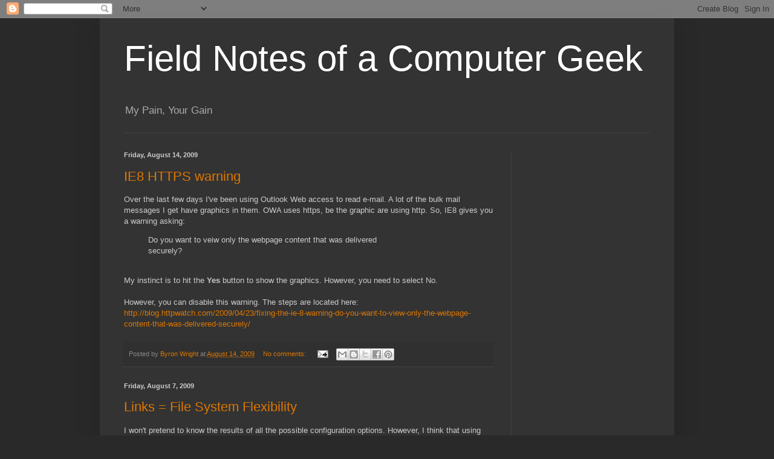

--- FILE ---
content_type: text/html; charset=utf-8
request_url: https://www.google.com/recaptcha/api2/aframe
body_size: 266
content:
<!DOCTYPE HTML><html><head><meta http-equiv="content-type" content="text/html; charset=UTF-8"></head><body><script nonce="_r6R-6uK-s3aG1be-wTxJA">/** Anti-fraud and anti-abuse applications only. See google.com/recaptcha */ try{var clients={'sodar':'https://pagead2.googlesyndication.com/pagead/sodar?'};window.addEventListener("message",function(a){try{if(a.source===window.parent){var b=JSON.parse(a.data);var c=clients[b['id']];if(c){var d=document.createElement('img');d.src=c+b['params']+'&rc='+(localStorage.getItem("rc::a")?sessionStorage.getItem("rc::b"):"");window.document.body.appendChild(d);sessionStorage.setItem("rc::e",parseInt(sessionStorage.getItem("rc::e")||0)+1);localStorage.setItem("rc::h",'1769382378659');}}}catch(b){}});window.parent.postMessage("_grecaptcha_ready", "*");}catch(b){}</script></body></html>